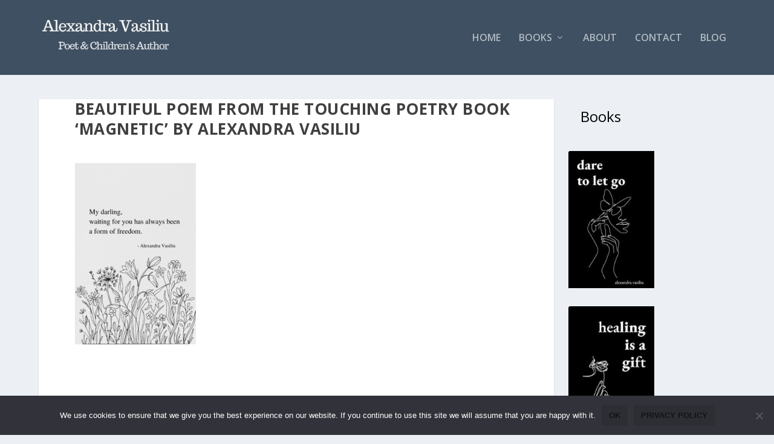

--- FILE ---
content_type: text/html; charset=UTF-8
request_url: https://www.alexandravasiliu.net/beautiful-poem-from-the-touching-poetry-book-magnetic-by-alexandra-vasiliu/
body_size: 13367
content:
<!DOCTYPE html>
<!--[if IE 6]>
<html id="ie6" dir="ltr" lang="en-US" prefix="og: https://ogp.me/ns#">
<![endif]-->
<!--[if IE 7]>
<html id="ie7" dir="ltr" lang="en-US" prefix="og: https://ogp.me/ns#">
<![endif]-->
<!--[if IE 8]>
<html id="ie8" dir="ltr" lang="en-US" prefix="og: https://ogp.me/ns#">
<![endif]-->
<!--[if !(IE 6) | !(IE 7) | !(IE 8)  ]><!-->
<html dir="ltr" lang="en-US" prefix="og: https://ogp.me/ns#">
<!--<![endif]-->
<head>
	<meta charset="UTF-8" />
			
	<meta http-equiv="X-UA-Compatible" content="IE=edge">
	<link rel="pingback" href="https://www.alexandravasiliu.net/xmlrpc.php" />

		<!--[if lt IE 9]>
	<script src="https://www.alexandravasiliu.net/wp-content/themes/Extra/scripts/ext/html5.js" type="text/javascript"></script>
	<![endif]-->

	<script type="text/javascript">
		document.documentElement.className = 'js';
	</script>

	<title>Beautiful poem from the touching poetry book ‘Magnetic’ by Alexandra Vasiliu | Alexandra Vasiliu - Bestselling author of Dare to Let Go</title>
<link rel="preconnect" href="https://fonts.gstatic.com" crossorigin />
		<!-- All in One SEO 4.7.9.1 - aioseo.com -->
	<meta name="robots" content="max-snippet:-1, max-image-preview:large, max-video-preview:-1" />
	<meta name="author" content="Alexandra Vasiliu"/>
	<link rel="canonical" href="https://www.alexandravasiliu.net/beautiful-poem-from-the-touching-poetry-book-magnetic-by-alexandra-vasiliu/" />
	<meta name="generator" content="All in One SEO (AIOSEO) 4.7.9.1" />
		<meta property="og:locale" content="en_US" />
		<meta property="og:site_name" content="Alexandra Vasiliu" />
		<meta property="og:type" content="article" />
		<meta property="og:title" content="Beautiful poem from the touching poetry book ‘Magnetic’ by Alexandra Vasiliu | Alexandra Vasiliu - Bestselling author of Dare to Let Go" />
		<meta property="og:url" content="https://www.alexandravasiliu.net/beautiful-poem-from-the-touching-poetry-book-magnetic-by-alexandra-vasiliu/" />
		<meta property="article:published_time" content="2023-04-06T04:09:53+00:00" />
		<meta property="article:modified_time" content="2023-04-06T04:10:25+00:00" />
		<meta name="twitter:card" content="summary" />
		<meta name="twitter:title" content="Beautiful poem from the touching poetry book ‘Magnetic’ by Alexandra Vasiliu | Alexandra Vasiliu - Bestselling author of Dare to Let Go" />
		<meta name="google" content="nositelinkssearchbox" />
		<script type="application/ld+json" class="aioseo-schema">
			{"@context":"https:\/\/schema.org","@graph":[{"@type":"BreadcrumbList","@id":"https:\/\/www.alexandravasiliu.net\/beautiful-poem-from-the-touching-poetry-book-magnetic-by-alexandra-vasiliu\/#breadcrumblist","itemListElement":[{"@type":"ListItem","@id":"https:\/\/www.alexandravasiliu.net\/#listItem","position":1,"name":"Home","item":"https:\/\/www.alexandravasiliu.net\/","nextItem":{"@type":"ListItem","@id":"https:\/\/www.alexandravasiliu.net\/beautiful-poem-from-the-touching-poetry-book-magnetic-by-alexandra-vasiliu\/#listItem","name":"Beautiful poem from the touching poetry book 'Magnetic' by Alexandra Vasiliu"}},{"@type":"ListItem","@id":"https:\/\/www.alexandravasiliu.net\/beautiful-poem-from-the-touching-poetry-book-magnetic-by-alexandra-vasiliu\/#listItem","position":2,"name":"Beautiful poem from the touching poetry book 'Magnetic' by Alexandra Vasiliu","previousItem":{"@type":"ListItem","@id":"https:\/\/www.alexandravasiliu.net\/#listItem","name":"Home"}}]},{"@type":"ItemPage","@id":"https:\/\/www.alexandravasiliu.net\/beautiful-poem-from-the-touching-poetry-book-magnetic-by-alexandra-vasiliu\/#itempage","url":"https:\/\/www.alexandravasiliu.net\/beautiful-poem-from-the-touching-poetry-book-magnetic-by-alexandra-vasiliu\/","name":"Beautiful poem from the touching poetry book \u2018Magnetic\u2019 by Alexandra Vasiliu | Alexandra Vasiliu - Bestselling author of Dare to Let Go","inLanguage":"en-US","isPartOf":{"@id":"https:\/\/www.alexandravasiliu.net\/#website"},"breadcrumb":{"@id":"https:\/\/www.alexandravasiliu.net\/beautiful-poem-from-the-touching-poetry-book-magnetic-by-alexandra-vasiliu\/#breadcrumblist"},"author":{"@id":"https:\/\/www.alexandravasiliu.net\/author\/writer\/#author"},"creator":{"@id":"https:\/\/www.alexandravasiliu.net\/author\/writer\/#author"},"datePublished":"2023-04-06T00:09:53-04:00","dateModified":"2023-04-06T00:10:25-04:00"},{"@type":"Organization","@id":"https:\/\/www.alexandravasiliu.net\/#organization","name":"Alexandra Vasiliu - Bestselling author of Dare to Let Go","description":"Poetry that heals","url":"https:\/\/www.alexandravasiliu.net\/"},{"@type":"Person","@id":"https:\/\/www.alexandravasiliu.net\/author\/writer\/#author","url":"https:\/\/www.alexandravasiliu.net\/author\/writer\/","name":"Alexandra Vasiliu","image":{"@type":"ImageObject","@id":"https:\/\/www.alexandravasiliu.net\/beautiful-poem-from-the-touching-poetry-book-magnetic-by-alexandra-vasiliu\/#authorImage","url":"https:\/\/secure.gravatar.com\/avatar\/a806aa71cd88405295c23fd23229f548?s=96&d=mm&r=g","width":96,"height":96,"caption":"Alexandra Vasiliu"}},{"@type":"WebSite","@id":"https:\/\/www.alexandravasiliu.net\/#website","url":"https:\/\/www.alexandravasiliu.net\/","name":"Alexandra Vasiliu - Bestselling author of Healing Words","description":"Poetry that heals","inLanguage":"en-US","publisher":{"@id":"https:\/\/www.alexandravasiliu.net\/#organization"}}]}
		</script>
		<!-- All in One SEO -->

<script type="text/javascript">
			let jqueryParams=[],jQuery=function(r){return jqueryParams=[...jqueryParams,r],jQuery},$=function(r){return jqueryParams=[...jqueryParams,r],$};window.jQuery=jQuery,window.$=jQuery;let customHeadScripts=!1;jQuery.fn=jQuery.prototype={},$.fn=jQuery.prototype={},jQuery.noConflict=function(r){if(window.jQuery)return jQuery=window.jQuery,$=window.jQuery,customHeadScripts=!0,jQuery.noConflict},jQuery.ready=function(r){jqueryParams=[...jqueryParams,r]},$.ready=function(r){jqueryParams=[...jqueryParams,r]},jQuery.load=function(r){jqueryParams=[...jqueryParams,r]},$.load=function(r){jqueryParams=[...jqueryParams,r]},jQuery.fn.ready=function(r){jqueryParams=[...jqueryParams,r]},$.fn.ready=function(r){jqueryParams=[...jqueryParams,r]};</script><link rel='dns-prefetch' href='//fonts.googleapis.com' />
<link rel="alternate" type="application/rss+xml" title="Alexandra Vasiliu - Bestselling author of Dare to Let Go &raquo; Feed" href="https://www.alexandravasiliu.net/feed/" />
<link rel="alternate" type="application/rss+xml" title="Alexandra Vasiliu - Bestselling author of Dare to Let Go &raquo; Comments Feed" href="https://www.alexandravasiliu.net/comments/feed/" />
<script type='text/javascript' id='pinterest-version-script'>console.log('PixelYourSite Pinterest version 5.3.5');</script>
<link rel="alternate" type="application/rss+xml" title="Alexandra Vasiliu - Bestselling author of Dare to Let Go &raquo; Beautiful poem from the touching poetry book &#8216;Magnetic&#8217; by Alexandra Vasiliu Comments Feed" href="https://www.alexandravasiliu.net/feed/?attachment_id=39721" />
<meta content="Extra Child Theme v.0.0.1" name="generator"/><link rel='stylesheet' id='wp-block-library-css' href='https://www.alexandravasiliu.net/wp-includes/css/dist/block-library/style.min.css?ver=6.7.4' type='text/css' media='all' />
<style id='wp-block-library-theme-inline-css' type='text/css'>
.wp-block-audio :where(figcaption){color:#555;font-size:13px;text-align:center}.is-dark-theme .wp-block-audio :where(figcaption){color:#ffffffa6}.wp-block-audio{margin:0 0 1em}.wp-block-code{border:1px solid #ccc;border-radius:4px;font-family:Menlo,Consolas,monaco,monospace;padding:.8em 1em}.wp-block-embed :where(figcaption){color:#555;font-size:13px;text-align:center}.is-dark-theme .wp-block-embed :where(figcaption){color:#ffffffa6}.wp-block-embed{margin:0 0 1em}.blocks-gallery-caption{color:#555;font-size:13px;text-align:center}.is-dark-theme .blocks-gallery-caption{color:#ffffffa6}:root :where(.wp-block-image figcaption){color:#555;font-size:13px;text-align:center}.is-dark-theme :root :where(.wp-block-image figcaption){color:#ffffffa6}.wp-block-image{margin:0 0 1em}.wp-block-pullquote{border-bottom:4px solid;border-top:4px solid;color:currentColor;margin-bottom:1.75em}.wp-block-pullquote cite,.wp-block-pullquote footer,.wp-block-pullquote__citation{color:currentColor;font-size:.8125em;font-style:normal;text-transform:uppercase}.wp-block-quote{border-left:.25em solid;margin:0 0 1.75em;padding-left:1em}.wp-block-quote cite,.wp-block-quote footer{color:currentColor;font-size:.8125em;font-style:normal;position:relative}.wp-block-quote:where(.has-text-align-right){border-left:none;border-right:.25em solid;padding-left:0;padding-right:1em}.wp-block-quote:where(.has-text-align-center){border:none;padding-left:0}.wp-block-quote.is-large,.wp-block-quote.is-style-large,.wp-block-quote:where(.is-style-plain){border:none}.wp-block-search .wp-block-search__label{font-weight:700}.wp-block-search__button{border:1px solid #ccc;padding:.375em .625em}:where(.wp-block-group.has-background){padding:1.25em 2.375em}.wp-block-separator.has-css-opacity{opacity:.4}.wp-block-separator{border:none;border-bottom:2px solid;margin-left:auto;margin-right:auto}.wp-block-separator.has-alpha-channel-opacity{opacity:1}.wp-block-separator:not(.is-style-wide):not(.is-style-dots){width:100px}.wp-block-separator.has-background:not(.is-style-dots){border-bottom:none;height:1px}.wp-block-separator.has-background:not(.is-style-wide):not(.is-style-dots){height:2px}.wp-block-table{margin:0 0 1em}.wp-block-table td,.wp-block-table th{word-break:normal}.wp-block-table :where(figcaption){color:#555;font-size:13px;text-align:center}.is-dark-theme .wp-block-table :where(figcaption){color:#ffffffa6}.wp-block-video :where(figcaption){color:#555;font-size:13px;text-align:center}.is-dark-theme .wp-block-video :where(figcaption){color:#ffffffa6}.wp-block-video{margin:0 0 1em}:root :where(.wp-block-template-part.has-background){margin-bottom:0;margin-top:0;padding:1.25em 2.375em}
</style>
<style id='global-styles-inline-css' type='text/css'>
:root{--wp--preset--aspect-ratio--square: 1;--wp--preset--aspect-ratio--4-3: 4/3;--wp--preset--aspect-ratio--3-4: 3/4;--wp--preset--aspect-ratio--3-2: 3/2;--wp--preset--aspect-ratio--2-3: 2/3;--wp--preset--aspect-ratio--16-9: 16/9;--wp--preset--aspect-ratio--9-16: 9/16;--wp--preset--color--black: #000000;--wp--preset--color--cyan-bluish-gray: #abb8c3;--wp--preset--color--white: #ffffff;--wp--preset--color--pale-pink: #f78da7;--wp--preset--color--vivid-red: #cf2e2e;--wp--preset--color--luminous-vivid-orange: #ff6900;--wp--preset--color--luminous-vivid-amber: #fcb900;--wp--preset--color--light-green-cyan: #7bdcb5;--wp--preset--color--vivid-green-cyan: #00d084;--wp--preset--color--pale-cyan-blue: #8ed1fc;--wp--preset--color--vivid-cyan-blue: #0693e3;--wp--preset--color--vivid-purple: #9b51e0;--wp--preset--gradient--vivid-cyan-blue-to-vivid-purple: linear-gradient(135deg,rgba(6,147,227,1) 0%,rgb(155,81,224) 100%);--wp--preset--gradient--light-green-cyan-to-vivid-green-cyan: linear-gradient(135deg,rgb(122,220,180) 0%,rgb(0,208,130) 100%);--wp--preset--gradient--luminous-vivid-amber-to-luminous-vivid-orange: linear-gradient(135deg,rgba(252,185,0,1) 0%,rgba(255,105,0,1) 100%);--wp--preset--gradient--luminous-vivid-orange-to-vivid-red: linear-gradient(135deg,rgba(255,105,0,1) 0%,rgb(207,46,46) 100%);--wp--preset--gradient--very-light-gray-to-cyan-bluish-gray: linear-gradient(135deg,rgb(238,238,238) 0%,rgb(169,184,195) 100%);--wp--preset--gradient--cool-to-warm-spectrum: linear-gradient(135deg,rgb(74,234,220) 0%,rgb(151,120,209) 20%,rgb(207,42,186) 40%,rgb(238,44,130) 60%,rgb(251,105,98) 80%,rgb(254,248,76) 100%);--wp--preset--gradient--blush-light-purple: linear-gradient(135deg,rgb(255,206,236) 0%,rgb(152,150,240) 100%);--wp--preset--gradient--blush-bordeaux: linear-gradient(135deg,rgb(254,205,165) 0%,rgb(254,45,45) 50%,rgb(107,0,62) 100%);--wp--preset--gradient--luminous-dusk: linear-gradient(135deg,rgb(255,203,112) 0%,rgb(199,81,192) 50%,rgb(65,88,208) 100%);--wp--preset--gradient--pale-ocean: linear-gradient(135deg,rgb(255,245,203) 0%,rgb(182,227,212) 50%,rgb(51,167,181) 100%);--wp--preset--gradient--electric-grass: linear-gradient(135deg,rgb(202,248,128) 0%,rgb(113,206,126) 100%);--wp--preset--gradient--midnight: linear-gradient(135deg,rgb(2,3,129) 0%,rgb(40,116,252) 100%);--wp--preset--font-size--small: 13px;--wp--preset--font-size--medium: 20px;--wp--preset--font-size--large: 36px;--wp--preset--font-size--x-large: 42px;--wp--preset--spacing--20: 0.44rem;--wp--preset--spacing--30: 0.67rem;--wp--preset--spacing--40: 1rem;--wp--preset--spacing--50: 1.5rem;--wp--preset--spacing--60: 2.25rem;--wp--preset--spacing--70: 3.38rem;--wp--preset--spacing--80: 5.06rem;--wp--preset--shadow--natural: 6px 6px 9px rgba(0, 0, 0, 0.2);--wp--preset--shadow--deep: 12px 12px 50px rgba(0, 0, 0, 0.4);--wp--preset--shadow--sharp: 6px 6px 0px rgba(0, 0, 0, 0.2);--wp--preset--shadow--outlined: 6px 6px 0px -3px rgba(255, 255, 255, 1), 6px 6px rgba(0, 0, 0, 1);--wp--preset--shadow--crisp: 6px 6px 0px rgba(0, 0, 0, 1);}:root { --wp--style--global--content-size: 856px;--wp--style--global--wide-size: 1280px; }:where(body) { margin: 0; }.wp-site-blocks > .alignleft { float: left; margin-right: 2em; }.wp-site-blocks > .alignright { float: right; margin-left: 2em; }.wp-site-blocks > .aligncenter { justify-content: center; margin-left: auto; margin-right: auto; }:where(.is-layout-flex){gap: 0.5em;}:where(.is-layout-grid){gap: 0.5em;}.is-layout-flow > .alignleft{float: left;margin-inline-start: 0;margin-inline-end: 2em;}.is-layout-flow > .alignright{float: right;margin-inline-start: 2em;margin-inline-end: 0;}.is-layout-flow > .aligncenter{margin-left: auto !important;margin-right: auto !important;}.is-layout-constrained > .alignleft{float: left;margin-inline-start: 0;margin-inline-end: 2em;}.is-layout-constrained > .alignright{float: right;margin-inline-start: 2em;margin-inline-end: 0;}.is-layout-constrained > .aligncenter{margin-left: auto !important;margin-right: auto !important;}.is-layout-constrained > :where(:not(.alignleft):not(.alignright):not(.alignfull)){max-width: var(--wp--style--global--content-size);margin-left: auto !important;margin-right: auto !important;}.is-layout-constrained > .alignwide{max-width: var(--wp--style--global--wide-size);}body .is-layout-flex{display: flex;}.is-layout-flex{flex-wrap: wrap;align-items: center;}.is-layout-flex > :is(*, div){margin: 0;}body .is-layout-grid{display: grid;}.is-layout-grid > :is(*, div){margin: 0;}body{padding-top: 0px;padding-right: 0px;padding-bottom: 0px;padding-left: 0px;}:root :where(.wp-element-button, .wp-block-button__link){background-color: #32373c;border-width: 0;color: #fff;font-family: inherit;font-size: inherit;line-height: inherit;padding: calc(0.667em + 2px) calc(1.333em + 2px);text-decoration: none;}.has-black-color{color: var(--wp--preset--color--black) !important;}.has-cyan-bluish-gray-color{color: var(--wp--preset--color--cyan-bluish-gray) !important;}.has-white-color{color: var(--wp--preset--color--white) !important;}.has-pale-pink-color{color: var(--wp--preset--color--pale-pink) !important;}.has-vivid-red-color{color: var(--wp--preset--color--vivid-red) !important;}.has-luminous-vivid-orange-color{color: var(--wp--preset--color--luminous-vivid-orange) !important;}.has-luminous-vivid-amber-color{color: var(--wp--preset--color--luminous-vivid-amber) !important;}.has-light-green-cyan-color{color: var(--wp--preset--color--light-green-cyan) !important;}.has-vivid-green-cyan-color{color: var(--wp--preset--color--vivid-green-cyan) !important;}.has-pale-cyan-blue-color{color: var(--wp--preset--color--pale-cyan-blue) !important;}.has-vivid-cyan-blue-color{color: var(--wp--preset--color--vivid-cyan-blue) !important;}.has-vivid-purple-color{color: var(--wp--preset--color--vivid-purple) !important;}.has-black-background-color{background-color: var(--wp--preset--color--black) !important;}.has-cyan-bluish-gray-background-color{background-color: var(--wp--preset--color--cyan-bluish-gray) !important;}.has-white-background-color{background-color: var(--wp--preset--color--white) !important;}.has-pale-pink-background-color{background-color: var(--wp--preset--color--pale-pink) !important;}.has-vivid-red-background-color{background-color: var(--wp--preset--color--vivid-red) !important;}.has-luminous-vivid-orange-background-color{background-color: var(--wp--preset--color--luminous-vivid-orange) !important;}.has-luminous-vivid-amber-background-color{background-color: var(--wp--preset--color--luminous-vivid-amber) !important;}.has-light-green-cyan-background-color{background-color: var(--wp--preset--color--light-green-cyan) !important;}.has-vivid-green-cyan-background-color{background-color: var(--wp--preset--color--vivid-green-cyan) !important;}.has-pale-cyan-blue-background-color{background-color: var(--wp--preset--color--pale-cyan-blue) !important;}.has-vivid-cyan-blue-background-color{background-color: var(--wp--preset--color--vivid-cyan-blue) !important;}.has-vivid-purple-background-color{background-color: var(--wp--preset--color--vivid-purple) !important;}.has-black-border-color{border-color: var(--wp--preset--color--black) !important;}.has-cyan-bluish-gray-border-color{border-color: var(--wp--preset--color--cyan-bluish-gray) !important;}.has-white-border-color{border-color: var(--wp--preset--color--white) !important;}.has-pale-pink-border-color{border-color: var(--wp--preset--color--pale-pink) !important;}.has-vivid-red-border-color{border-color: var(--wp--preset--color--vivid-red) !important;}.has-luminous-vivid-orange-border-color{border-color: var(--wp--preset--color--luminous-vivid-orange) !important;}.has-luminous-vivid-amber-border-color{border-color: var(--wp--preset--color--luminous-vivid-amber) !important;}.has-light-green-cyan-border-color{border-color: var(--wp--preset--color--light-green-cyan) !important;}.has-vivid-green-cyan-border-color{border-color: var(--wp--preset--color--vivid-green-cyan) !important;}.has-pale-cyan-blue-border-color{border-color: var(--wp--preset--color--pale-cyan-blue) !important;}.has-vivid-cyan-blue-border-color{border-color: var(--wp--preset--color--vivid-cyan-blue) !important;}.has-vivid-purple-border-color{border-color: var(--wp--preset--color--vivid-purple) !important;}.has-vivid-cyan-blue-to-vivid-purple-gradient-background{background: var(--wp--preset--gradient--vivid-cyan-blue-to-vivid-purple) !important;}.has-light-green-cyan-to-vivid-green-cyan-gradient-background{background: var(--wp--preset--gradient--light-green-cyan-to-vivid-green-cyan) !important;}.has-luminous-vivid-amber-to-luminous-vivid-orange-gradient-background{background: var(--wp--preset--gradient--luminous-vivid-amber-to-luminous-vivid-orange) !important;}.has-luminous-vivid-orange-to-vivid-red-gradient-background{background: var(--wp--preset--gradient--luminous-vivid-orange-to-vivid-red) !important;}.has-very-light-gray-to-cyan-bluish-gray-gradient-background{background: var(--wp--preset--gradient--very-light-gray-to-cyan-bluish-gray) !important;}.has-cool-to-warm-spectrum-gradient-background{background: var(--wp--preset--gradient--cool-to-warm-spectrum) !important;}.has-blush-light-purple-gradient-background{background: var(--wp--preset--gradient--blush-light-purple) !important;}.has-blush-bordeaux-gradient-background{background: var(--wp--preset--gradient--blush-bordeaux) !important;}.has-luminous-dusk-gradient-background{background: var(--wp--preset--gradient--luminous-dusk) !important;}.has-pale-ocean-gradient-background{background: var(--wp--preset--gradient--pale-ocean) !important;}.has-electric-grass-gradient-background{background: var(--wp--preset--gradient--electric-grass) !important;}.has-midnight-gradient-background{background: var(--wp--preset--gradient--midnight) !important;}.has-small-font-size{font-size: var(--wp--preset--font-size--small) !important;}.has-medium-font-size{font-size: var(--wp--preset--font-size--medium) !important;}.has-large-font-size{font-size: var(--wp--preset--font-size--large) !important;}.has-x-large-font-size{font-size: var(--wp--preset--font-size--x-large) !important;}
:where(.wp-block-post-template.is-layout-flex){gap: 1.25em;}:where(.wp-block-post-template.is-layout-grid){gap: 1.25em;}
:where(.wp-block-columns.is-layout-flex){gap: 2em;}:where(.wp-block-columns.is-layout-grid){gap: 2em;}
:root :where(.wp-block-pullquote){font-size: 1.5em;line-height: 1.6;}
</style>
<link rel='stylesheet' id='cookie-notice-front-css' href='https://www.alexandravasiliu.net/wp-content/plugins/cookie-notice/css/front.min.css?ver=2.5.5' type='text/css' media='all' />
<link rel='stylesheet' id='mailerlite_forms.css-css' href='https://www.alexandravasiliu.net/wp-content/plugins/official-mailerlite-sign-up-forms/assets/css/mailerlite_forms.css?ver=1.7.13' type='text/css' media='all' />
<link rel='stylesheet' id='et_monarch-css-css' href='https://www.alexandravasiliu.net/wp-content/plugins/monarch/css/style.css?ver=1.4.14' type='text/css' media='all' />
<link rel='stylesheet' id='et-gf-open-sans-css' href='https://fonts.googleapis.com/css?family=Open+Sans%3A400%2C700&#038;ver=1.3.12' type='text/css' media='all' />
<link rel='stylesheet' id='extra-fonts-css' href='https://fonts.googleapis.com/css?family=Open+Sans:300italic,400italic,600italic,700italic,800italic,400,300,600,700,800&#038;subset=latin,latin-ext' type='text/css' media='all' />
<link rel='stylesheet' id='extra-style-parent-css' href='https://www.alexandravasiliu.net/wp-content/themes/Extra/style.min.css?ver=4.27.4' type='text/css' media='all' />
<link rel='stylesheet' id='extra-dynamic-css' href='https://www.alexandravasiliu.net/wp-content/et-cache/39721/et-extra-dynamic-39721.css?ver=1741479838' type='text/css' media='all' />
<style id='akismet-widget-style-inline-css' type='text/css'>

			.a-stats {
				--akismet-color-mid-green: #357b49;
				--akismet-color-white: #fff;
				--akismet-color-light-grey: #f6f7f7;

				max-width: 350px;
				width: auto;
			}

			.a-stats * {
				all: unset;
				box-sizing: border-box;
			}

			.a-stats strong {
				font-weight: 600;
			}

			.a-stats a.a-stats__link,
			.a-stats a.a-stats__link:visited,
			.a-stats a.a-stats__link:active {
				background: var(--akismet-color-mid-green);
				border: none;
				box-shadow: none;
				border-radius: 8px;
				color: var(--akismet-color-white);
				cursor: pointer;
				display: block;
				font-family: -apple-system, BlinkMacSystemFont, 'Segoe UI', 'Roboto', 'Oxygen-Sans', 'Ubuntu', 'Cantarell', 'Helvetica Neue', sans-serif;
				font-weight: 500;
				padding: 12px;
				text-align: center;
				text-decoration: none;
				transition: all 0.2s ease;
			}

			/* Extra specificity to deal with TwentyTwentyOne focus style */
			.widget .a-stats a.a-stats__link:focus {
				background: var(--akismet-color-mid-green);
				color: var(--akismet-color-white);
				text-decoration: none;
			}

			.a-stats a.a-stats__link:hover {
				filter: brightness(110%);
				box-shadow: 0 4px 12px rgba(0, 0, 0, 0.06), 0 0 2px rgba(0, 0, 0, 0.16);
			}

			.a-stats .count {
				color: var(--akismet-color-white);
				display: block;
				font-size: 1.5em;
				line-height: 1.4;
				padding: 0 13px;
				white-space: nowrap;
			}
		
</style>
<link rel='stylesheet' id='extra-style-css' href='https://www.alexandravasiliu.net/wp-content/themes/ChildThemeExtra/style.css?ver=4.27.4' type='text/css' media='all' />
<script type="text/javascript" id="cookie-notice-front-js-before">
/* <![CDATA[ */
var cnArgs = {"ajaxUrl":"https:\/\/www.alexandravasiliu.net\/wp-admin\/admin-ajax.php","nonce":"e3664c2788","hideEffect":"fade","position":"bottom","onScroll":false,"onScrollOffset":100,"onClick":false,"cookieName":"cookie_notice_accepted","cookieTime":2592000,"cookieTimeRejected":2592000,"globalCookie":false,"redirection":false,"cache":false,"revokeCookies":false,"revokeCookiesOpt":"automatic"};
/* ]]> */
</script>
<script type="text/javascript" src="https://www.alexandravasiliu.net/wp-content/plugins/cookie-notice/js/front.min.js?ver=2.5.5" id="cookie-notice-front-js"></script>
<link rel="https://api.w.org/" href="https://www.alexandravasiliu.net/wp-json/" /><link rel="alternate" title="JSON" type="application/json" href="https://www.alexandravasiliu.net/wp-json/wp/v2/media/39721" /><link rel="EditURI" type="application/rsd+xml" title="RSD" href="https://www.alexandravasiliu.net/xmlrpc.php?rsd" />
<meta name="generator" content="WordPress 6.7.4" />
<link rel='shortlink' href='https://www.alexandravasiliu.net/?p=39721' />
<link rel="alternate" title="oEmbed (JSON)" type="application/json+oembed" href="https://www.alexandravasiliu.net/wp-json/oembed/1.0/embed?url=https%3A%2F%2Fwww.alexandravasiliu.net%2Fbeautiful-poem-from-the-touching-poetry-book-magnetic-by-alexandra-vasiliu%2F" />
<link rel="alternate" title="oEmbed (XML)" type="text/xml+oembed" href="https://www.alexandravasiliu.net/wp-json/oembed/1.0/embed?url=https%3A%2F%2Fwww.alexandravasiliu.net%2Fbeautiful-poem-from-the-touching-poetry-book-magnetic-by-alexandra-vasiliu%2F&#038;format=xml" />
        <!-- MailerLite Universal -->
        <script>
            (function(w,d,e,u,f,l,n){w[f]=w[f]||function(){(w[f].q=w[f].q||[])
                .push(arguments);},l=d.createElement(e),l.async=1,l.src=u,
                n=d.getElementsByTagName(e)[0],n.parentNode.insertBefore(l,n);})
            (window,document,'script','https://assets.mailerlite.com/js/universal.js','ml');
            ml('account', '764937');
            ml('enablePopups', true);
        </script>
        <!-- End MailerLite Universal -->
        <style type="text/css" id="et-social-custom-css">
				 
			</style><meta name="viewport" content="width=device-width, initial-scale=1.0, maximum-scale=1.0, user-scalable=1" /><link rel="shortcut icon" href="https://www.alexandravasiliu.net/wp-content/uploads/2016/08/Favicon-1-32x32.png" /><meta name="google-site-verification" content="QUVbFSlljx-dKMxTCxImx0tulrvfizAdbdXHW5Fq3vo">
<script>
!function (w, d, t) {
  w.TiktokAnalyticsObject=t;var ttq=w[t]=w[t]||[];ttq.methods=["page","track","identify","instances","debug","on","off","once","ready","alias","group","enableCookie","disableCookie"],ttq.setAndDefer=function(t,e){t[e]=function(){t.push([e].concat(Array.prototype.slice.call(arguments,0)))}};for(var i=0;i<ttq.methods.length;i++)ttq.setAndDefer(ttq,ttq.methods[i]);ttq.instance=function(t){for(var e=ttq._i[t]||[],n=0;n<ttq.methods.length;n++)ttq.setAndDefer(e,ttq.methods[n]);return e},ttq.load=function(e,n){var i="https://analytics.tiktok.com/i18n/pixel/events.js";ttq._i=ttq._i||{},ttq._i[e]=[],ttq._i[e]._u=i,ttq._t=ttq._t||{},ttq._t[e]=+new Date,ttq._o=ttq._o||{},ttq._o[e]=n||{};var o=document.createElement("script");o.type="text/javascript",o.async=!0,o.src=i+"?sdkid="+e+"&lib="+t;var a=document.getElementsByTagName("script")[0];a.parentNode.insertBefore(o,a)};

  ttq.load('C67SRF59481HR9412LLG');
  ttq.page();
}(window, document, 'ttq');
</script>
<meta name="p:domain_verify" content="ddf5629b0ef8f23512e17bf71860eb02"><link rel="stylesheet" id="et-extra-customizer-global-cached-inline-styles" href="https://www.alexandravasiliu.net/wp-content/et-cache/global/et-extra-customizer-global.min.css?ver=1741108071" /><style id="et-critical-inline-css"></style>
</head>
<body class="attachment attachment-template-default single single-attachment postid-39721 attachmentid-39721 attachment-png cookies-not-set et_bloom et_monarch et_extra et_fixed_nav et_fixed_nav_hide_logo_image et_pb_gutters3 et_primary_nav_dropdown_animation_flipInX et_secondary_nav_dropdown_animation_Default with_sidebar with_sidebar_right et_includes_sidebar et-db">
	<div id="page-container" class="page-container">
				<!-- Header -->
		<header class="header left-right">
						<!-- #top-header -->
			<div id="top-header" style="">
				<div class="container">

					<!-- Secondary Nav -->
											<div id="et-secondary-nav" class="et-trending">
						
							<!-- ET Trending -->
							<div id="et-trending">

								<!-- ET Trending Button -->
								<a id="et-trending-button" href="#" title="">
									<span></span>
									<span></span>
									<span></span>
								</a>

								<!-- ET Trending Label -->
								<h4 id="et-trending-label">
									TRENDING:								</h4>

								<!-- ET Trending Post Loop -->
								<div id='et-trending-container'>
																											<div id="et-trending-post-40379" class="et-trending-post et-trending-latest">
											<a href="https://www.alexandravasiliu.net/stronger-than-anxiety/" data-wpel-link="internal">Stronger than Anxiety</a>
										</div>
																			<div id="et-trending-post-28386" class="et-trending-post">
											<a href="https://www.alexandravasiliu.net/dont-want-to-fall/" data-wpel-link="internal">Don&#8217;t Want To Fall</a>
										</div>
																			<div id="et-trending-post-28560" class="et-trending-post">
											<a href="https://www.alexandravasiliu.net/love-letters-to-your-heart/" data-wpel-link="internal">Love Letters To Your Heart</a>
										</div>
																									</div>
							</div>
							
												</div>
					
					<!-- #et-info -->
					<div id="et-info">

						
						<!-- .et-extra-social-icons -->
						<ul class="et-extra-social-icons" style="">
																																														<li class="et-extra-social-icon facebook">
									<a href="https://www.facebook.com/AlexandraVasiliuWriter" class="et-extra-icon et-extra-icon-background-hover et-extra-icon-facebook" data-wpel-link="external" rel="external noopener noreferrer"></a>
								</li>
																																																																																																													<li class="et-extra-social-icon pinterest">
									<a href="https://www.pinterest.com/AlVasiliuWriter/" class="et-extra-icon et-extra-icon-background-hover et-extra-icon-pinterest" data-wpel-link="exclude"></a>
								</li>
																																																																																																																																												<li class="et-extra-social-icon instagram">
									<a href="https://www.instagram.com/alexandravasiliuwriter" class="et-extra-icon et-extra-icon-background-hover et-extra-icon-instagram" data-wpel-link="exclude"></a>
								</li>
																																																																																																																																																																																																																																																																																																																																																																																																																																								</ul>
						
						<!-- .et-top-search -->
												<div class="et-top-search" style="">
							<form role="search" class="et-search-form" method="get" action="https://www.alexandravasiliu.net/">
			<input type="search" class="et-search-field" placeholder="Search" value="" name="s" title="Search for:" />
			<button class="et-search-submit"></button>
		</form>						</div>
						
						<!-- cart -->
											</div>
				</div><!-- /.container -->
			</div><!-- /#top-header -->

			
			<!-- Main Header -->
			<div id="main-header-wrapper">
				<div id="main-header" data-fixed-height="80">
					<div class="container">
					<!-- ET Ad -->
						
						
						<!-- Logo -->
						<a class="logo" href="https://www.alexandravasiliu.net/" data-fixed-height="51" data-wpel-link="internal">
							<img src="https://www.alexandravasiliu.net/wp-content/uploads/2018/10/my-newest-logo.jpg" width="560" height="315" alt="Alexandra Vasiliu - Bestselling author of Dare to Let Go" id="logo" />
						</a>

						
						<!-- ET Navigation -->
						<div id="et-navigation">
							<ul id="et-menu" class="nav"><li id="menu-item-27730" class="menu-item menu-item-type-custom menu-item-object-custom menu-item-home menu-item-27730"><a href="https://www.alexandravasiliu.net" data-wpel-link="internal">Home</a></li>
<li id="menu-item-40145" class="menu-item menu-item-type-custom menu-item-object-custom menu-item-has-children menu-item-40145"><a href="#">Books</a>
<ul class="sub-menu">
	<li id="menu-item-40146" class="menu-item menu-item-type-post_type menu-item-object-page menu-item-40146"><a href="https://www.alexandravasiliu.net/my-poetry-books/" data-wpel-link="internal">Poetry Books</a></li>
	<li id="menu-item-40207" class="menu-item menu-item-type-post_type menu-item-object-page menu-item-40207"><a href="https://www.alexandravasiliu.net/my-inspirational-childrens-books/" data-wpel-link="internal">Children’s Books</a></li>
	<li id="menu-item-40208" class="menu-item menu-item-type-post_type menu-item-object-page menu-item-40208"><a href="https://www.alexandravasiliu.net/plant-hope-a-journal-for-healing/" data-wpel-link="internal">Journals</a></li>
</ul>
</li>
<li id="menu-item-37154" class="menu-item menu-item-type-post_type menu-item-object-page menu-item-37154"><a href="https://www.alexandravasiliu.net/about/" data-wpel-link="internal">About</a></li>
<li id="menu-item-37153" class="menu-item menu-item-type-post_type menu-item-object-page menu-item-37153"><a href="https://www.alexandravasiliu.net/contact/" data-wpel-link="internal">Contact</a></li>
<li id="menu-item-37161" class="menu-item menu-item-type-post_type menu-item-object-page current_page_parent menu-item-37161"><a href="https://www.alexandravasiliu.net/myblog/" data-wpel-link="internal">Blog</a></li>
</ul>							<div id="et-mobile-navigation">
			<span class="show-menu">
				<div class="show-menu-button">
					<span></span>
					<span></span>
					<span></span>
				</div>
				<p>Select Page</p>
			</span>
			<nav>
			</nav>
		</div> <!-- /#et-mobile-navigation -->						</div><!-- /#et-navigation -->
					</div><!-- /.container -->
				</div><!-- /#main-header -->
			</div><!-- /#main-header-wrapper -->

		</header>

				<div id="main-content">
		<div class="container">
		<div id="content-area" class="with_sidebar with_sidebar_right clearfix">
			<div class="et_pb_extra_column_main">
								<article id="post-39721" class="module single-post-module post-39721 attachment type-attachment status-inherit hentry">
					<div class="post-wrap">
						<h1 class="entry-title">Beautiful poem from the touching poetry book &#8216;Magnetic&#8217; by Alexandra Vasiliu</h1>
						<div class="post-content entry-content">
							<p class="attachment"><a href="https://www.alexandravasiliu.net/wp-content/uploads/2023/04/Beautiful-poem-from-the-touching-poetry-book-Magnetic-by-Alexandra-Vasiliu.png" data-wpel-link="internal"><img fetchpriority="high" decoding="async" width="200" height="300" src="https://www.alexandravasiliu.net/wp-content/uploads/2023/04/Beautiful-poem-from-the-touching-poetry-book-Magnetic-by-Alexandra-Vasiliu-200x300.png" class="attachment-medium size-medium" alt="Beautiful poem from the touching poetry book &#039;Magnetic&#039; by Alexandra Vasiliu" srcset="https://www.alexandravasiliu.net/wp-content/uploads/2023/04/Beautiful-poem-from-the-touching-poetry-book-Magnetic-by-Alexandra-Vasiliu-200x300.png 200w, https://www.alexandravasiliu.net/wp-content/uploads/2023/04/Beautiful-poem-from-the-touching-poetry-book-Magnetic-by-Alexandra-Vasiliu-683x1024.png 683w, https://www.alexandravasiliu.net/wp-content/uploads/2023/04/Beautiful-poem-from-the-touching-poetry-book-Magnetic-by-Alexandra-Vasiliu-610x915.png 610w, https://www.alexandravasiliu.net/wp-content/uploads/2023/04/Beautiful-poem-from-the-touching-poetry-book-Magnetic-by-Alexandra-Vasiliu.png 735w" sizes="(max-width: 200px) 100vw, 200px" /></a></p>
													</div>
					</div><!-- /.post-wrap -->
				</article>
				
				<!-- You can start editing here. -->

<section id="comment-wrap">
			<div id="comments" class="nocomments">
			 <!-- If comments are open, but there are no comments. -->

					</div>
					<div id="respond" class="comment-respond">
		<h3 id="reply-title" class="comment-reply-title"><span>Leave a reply</span> <small><a rel="nofollow" id="cancel-comment-reply-link" href="/beautiful-poem-from-the-touching-poetry-book-magnetic-by-alexandra-vasiliu/#respond" style="display:none;" data-wpel-link="internal">Cancel reply</a></small></h3><form action="https://www.alexandravasiliu.net/wp-comments-post.php" method="post" id="commentform" class="comment-form"><p class="comment-notes"><span id="email-notes">Your email address will not be published.</span> <span class="required-field-message">Required fields are marked <span class="required">*</span></span></p><p class="comment-form-comment"><label for="comment">COMMENT</label><textarea id="comment" name="comment" cols="45" rows="8" aria-required="true"></textarea></p><p class="comment-form-author"><label for="author">Name <span class="required">*</span></label> <input id="author" name="author" type="text" value="" size="30" maxlength="245" autocomplete="name" required="required" /></p>
<p class="comment-form-email"><label for="email">Email <span class="required">*</span></label> <input id="email" name="email" type="text" value="" size="30" maxlength="100" aria-describedby="email-notes" autocomplete="email" required="required" /></p>
<p class="comment-form-url"><label for="url">Website</label> <input id="url" name="url" type="text" value="" size="30" maxlength="200" autocomplete="url" /></p>
<p class="comment-form-cookies-consent"><input id="wp-comment-cookies-consent" name="wp-comment-cookies-consent" type="checkbox" value="yes" /> <label for="wp-comment-cookies-consent">Save my name, email, and website in this browser for the next time I comment.</label></p>
<p class="form-submit"><input name="submit" type="submit" id="submit" class="submit" value="Post Comment" /> <input type='hidden' name='comment_post_ID' value='39721' id='comment_post_ID' />
<input type='hidden' name='comment_parent' id='comment_parent' value='0' />
</p><p style="display: none !important;" class="akismet-fields-container" data-prefix="ak_"><label>&#916;<textarea name="ak_hp_textarea" cols="45" rows="8" maxlength="100"></textarea></label><input type="hidden" id="ak_js_1" name="ak_js" value="107"/><script>document.getElementById( "ak_js_1" ).setAttribute( "value", ( new Date() ).getTime() );</script></p></form>	</div><!-- #respond -->
		</section>
			</div><!-- /.et_pb_extra_column.et_pb_extra_column_main -->

			<div class="et_pb_extra_column_sidebar">
	<div id="custom_html-2" class="widget_text et_pb_widget widget_custom_html"><h4 class="widgettitle"> </h4><div class="textwidget custom-html-widget"><font size ="5" color="black">Books</font>
</div></div> <!-- end .et_pb_widget --><div id="media_image-11" class="et_pb_widget widget_media_image"><h4 class="widgettitle"> </h4><a href="https://www.alexandravasiliu.net/dare-to-let-go-poems-about-healing-and-finding-yourself/" data-wpel-link="internal"><img width="142" height="227" src="https://www.alexandravasiliu.net/wp-content/uploads/2023/03/dare-to-let-go-by-alexandra-vasiliu-188x300.jpg" class="image wp-image-39019  attachment-142x227 size-142x227" alt="Dare to Let Go by Alexandra Vasiliu" style="max-width: 100%; height: auto;" decoding="async" loading="lazy" srcset="https://www.alexandravasiliu.net/wp-content/uploads/2023/03/dare-to-let-go-by-alexandra-vasiliu-188x300.jpg 188w, https://www.alexandravasiliu.net/wp-content/uploads/2023/03/dare-to-let-go-by-alexandra-vasiliu.jpg 313w" sizes="(max-width: 142px) 100vw, 142px" /></a></div> <!-- end .et_pb_widget --><div id="media_image-9" class="et_pb_widget widget_media_image"><h4 class="widgettitle"> </h4><a href="https://www.alexandravasiliu.net/healing-is-a-gift-poems-for-those-who-need-to-grow/" data-wpel-link="internal"><img width="142" height="226" src="https://www.alexandravasiliu.net/wp-content/uploads/2021/10/Healing-Is-a-Gift_Poetry-Book-by-AlexandraVasiliu-188x300.jpg" class="image wp-image-37841  attachment-142x226 size-142x226" alt="Healing Is a Gift_Poetry Book by AlexandraVasiliu" style="max-width: 100%; height: auto;" decoding="async" loading="lazy" srcset="https://www.alexandravasiliu.net/wp-content/uploads/2021/10/Healing-Is-a-Gift_Poetry-Book-by-AlexandraVasiliu-188x300.jpg 188w, https://www.alexandravasiliu.net/wp-content/uploads/2021/10/Healing-Is-a-Gift_Poetry-Book-by-AlexandraVasiliu.jpg 217w" sizes="(max-width: 142px) 100vw, 142px" /></a></div> <!-- end .et_pb_widget --><div id="media_image-13" class="et_pb_widget widget_media_image"><h4 class="widgettitle"> </h4><a href="https://www.alexandravasiliu.net/time-to-heal-poems-for-those-who-feel-broken-and-lost/" data-wpel-link="internal"><img width="142" height="227" src="https://www.alexandravasiliu.net/wp-content/uploads/2024/01/timetoheal_kindlecover_alexandravasiliu-188x300.jpg" class="image wp-image-40315  attachment-142x227 size-142x227" alt="Time to Heal by Alexandra Vasiliu" style="max-width: 100%; height: auto;" decoding="async" loading="lazy" srcset="https://www.alexandravasiliu.net/wp-content/uploads/2024/01/timetoheal_kindlecover_alexandravasiliu-188x300.jpg 188w, https://www.alexandravasiliu.net/wp-content/uploads/2024/01/timetoheal_kindlecover_alexandravasiliu-642x1024.jpg 642w, https://www.alexandravasiliu.net/wp-content/uploads/2024/01/timetoheal_kindlecover_alexandravasiliu-768x1226.jpg 768w, https://www.alexandravasiliu.net/wp-content/uploads/2024/01/timetoheal_kindlecover_alexandravasiliu-963x1536.jpg 963w, https://www.alexandravasiliu.net/wp-content/uploads/2024/01/timetoheal_kindlecover_alexandravasiliu-1283x2048.jpg 1283w, https://www.alexandravasiliu.net/wp-content/uploads/2024/01/timetoheal_kindlecover_alexandravasiliu-610x973.jpg 610w, https://www.alexandravasiliu.net/wp-content/uploads/2024/01/timetoheal_kindlecover_alexandravasiliu-1080x1723.jpg 1080w, https://www.alexandravasiliu.net/wp-content/uploads/2024/01/timetoheal_kindlecover_alexandravasiliu.jpg 1410w" sizes="(max-width: 142px) 100vw, 142px" /></a></div> <!-- end .et_pb_widget --><div id="media_image-3" class="et_pb_widget widget_media_image"><h4 class="widgettitle"> </h4><a href="https://www.alexandravasiliu.net/healing-words-a-poetry-collection-for-broken-hearts/" data-wpel-link="internal"><img width="142" height="227" src="https://www.alexandravasiliu.net/wp-content/uploads/2020/02/Healing-Words-Amazon-cover-1-188x300.jpg" class="image wp-image-34062  attachment-142x227 size-142x227" alt="Healing Words An Empowering Poetry Collection For Broken Hearts by Alexandra Vasiliu" style="max-width: 100%; height: auto;" decoding="async" loading="lazy" srcset="https://www.alexandravasiliu.net/wp-content/uploads/2020/02/Healing-Words-Amazon-cover-1-188x300.jpg 188w, https://www.alexandravasiliu.net/wp-content/uploads/2020/02/Healing-Words-Amazon-cover-1.jpg 313w" sizes="(max-width: 142px) 100vw, 142px" /></a></div> <!-- end .et_pb_widget --><div id="media_image-4" class="et_pb_widget widget_media_image"><h4 class="widgettitle"> </h4><a href="https://www.alexandravasiliu.net/be-my-moon-a-poetry-collection-for-romantic-souls/" target="_blank" data-wpel-link="internal"><img width="142" height="227" src="https://www.alexandravasiliu.net/wp-content/uploads/2020/11/Be-My-Moon-by-Alexandra-Vasiliu-188x300.jpg" class="image wp-image-36266  attachment-142x227 size-142x227" alt="Be My Moon by Alexandra Vasiliu" style="max-width: 100%; height: auto;" decoding="async" loading="lazy" srcset="https://www.alexandravasiliu.net/wp-content/uploads/2020/11/Be-My-Moon-by-Alexandra-Vasiliu-188x300.jpg 188w, https://www.alexandravasiliu.net/wp-content/uploads/2020/11/Be-My-Moon-by-Alexandra-Vasiliu.jpg 313w" sizes="(max-width: 142px) 100vw, 142px" /></a></div> <!-- end .et_pb_widget --><div id="media_image-8" class="et_pb_widget widget_media_image"><h4 class="widgettitle"> </h4><a href="https://www.alexandravasiliu.net/magnetic-a-poetry-collection-for-lovers/" data-wpel-link="internal"><img width="142" height="227" src="https://www.alexandravasiliu.net/wp-content/uploads/2023/03/Magnetic-by-Alexandra-Vasiliu-188x300.jpg" class="image wp-image-39022  attachment-142x227 size-142x227" alt="Magnetic by Alexandra Vasiliu" style="max-width: 100%; height: auto;" decoding="async" loading="lazy" srcset="https://www.alexandravasiliu.net/wp-content/uploads/2023/03/Magnetic-by-Alexandra-Vasiliu-188x300.jpg 188w, https://www.alexandravasiliu.net/wp-content/uploads/2023/03/Magnetic-by-Alexandra-Vasiliu.jpg 313w" sizes="(max-width: 142px) 100vw, 142px" /></a></div> <!-- end .et_pb_widget --><div id="media_image-2" class="et_pb_widget widget_media_image"><h4 class="widgettitle"> </h4><a href="https://www.alexandravasiliu.net/blooming-poems-on-love-self-discovery-and-femininity/" target="_blank" data-wpel-link="internal"><img width="142" height="226" src="https://www.alexandravasiliu.net/wp-content/uploads/2020/02/Blooming-Amazon-cover-188x300.jpg" class="image wp-image-33583  attachment-142x226 size-142x226" alt="" style="max-width: 100%; height: auto;" decoding="async" loading="lazy" srcset="https://www.alexandravasiliu.net/wp-content/uploads/2020/02/Blooming-Amazon-cover-188x300.jpg 188w, https://www.alexandravasiliu.net/wp-content/uploads/2020/02/Blooming-Amazon-cover.jpg 217w" sizes="(max-width: 142px) 100vw, 142px" /></a></div> <!-- end .et_pb_widget --><div id="media_image-6" class="et_pb_widget widget_media_image"><h4 class="widgettitle"> </h4><a href="https://www.alexandravasiliu.net/through-the-hearts-eyes-illustrated-love-poems/" data-wpel-link="internal"><img width="142" height="213" src="https://www.alexandravasiliu.net/wp-content/uploads/2021/09/Through-the-Hearts-Eyes_Alexandra-Vasiliu-e1632793091910.jpg" class="image wp-image-37813  attachment-full size-full" alt="" style="max-width: 100%; height: auto;" decoding="async" loading="lazy" /></a></div> <!-- end .et_pb_widget --><div id="media_image-5" class="et_pb_widget widget_media_image"><h4 class="widgettitle"> </h4><a href="https://www.alexandravasiliu.net/plant-hope-a-journal-for-healing/" data-wpel-link="internal"><img width="142" height="227" src="https://www.alexandravasiliu.net/wp-content/uploads/2023/03/Plant-Hope-by-Alexandra-Vasiliu-188x300.jpg" class="image wp-image-39020  attachment-142x227 size-142x227" alt="" style="max-width: 100%; height: auto;" decoding="async" loading="lazy" srcset="https://www.alexandravasiliu.net/wp-content/uploads/2023/03/Plant-Hope-by-Alexandra-Vasiliu-188x300.jpg 188w, https://www.alexandravasiliu.net/wp-content/uploads/2023/03/Plant-Hope-by-Alexandra-Vasiliu-640x1024.jpg 640w, https://www.alexandravasiliu.net/wp-content/uploads/2023/03/Plant-Hope-by-Alexandra-Vasiliu-768x1229.jpg 768w, https://www.alexandravasiliu.net/wp-content/uploads/2023/03/Plant-Hope-by-Alexandra-Vasiliu-960x1536.jpg 960w, https://www.alexandravasiliu.net/wp-content/uploads/2023/03/Plant-Hope-by-Alexandra-Vasiliu-610x976.jpg 610w, https://www.alexandravasiliu.net/wp-content/uploads/2023/03/Plant-Hope-by-Alexandra-Vasiliu.jpg 1000w" sizes="(max-width: 142px) 100vw, 142px" /></a></div> <!-- end .et_pb_widget --><div id="categories-2" class="et_pb_widget widget_categories"><h4 class="widgettitle">Categories</h4>
			<ul>
					<li class="cat-item cat-item-255"><a href="https://www.alexandravasiliu.net/category/healing-poems/" data-wpel-link="internal">Healing Poems</a>
</li>
	<li class="cat-item cat-item-9"><a href="https://www.alexandravasiliu.net/category/inspirational-poems/" data-wpel-link="internal">Inspirational Poems</a>
</li>
	<li class="cat-item cat-item-324"><a href="https://www.alexandravasiliu.net/category/my-poetry-books/" data-wpel-link="internal">My Poetry Books</a>
</li>
	<li class="cat-item cat-item-1"><a href="https://www.alexandravasiliu.net/category/uncategorized/" data-wpel-link="internal">Uncategorized</a>
</li>
			</ul>

			</div> <!-- end .et_pb_widget --><div id="search-2" class="et_pb_widget widget_search"><h4 class="widgettitle"> </h4><form role="search" method="get" class="search-form" action="https://www.alexandravasiliu.net/">
				<label>
					<span class="screen-reader-text">Search for:</span>
					<input type="search" class="search-field" placeholder="Search &hellip;" value="" name="s" />
				</label>
				<input type="submit" class="search-submit" value="Search" />
			</form></div> <!-- end .et_pb_widget --></div>

		</div> <!-- #content-area -->
	</div> <!-- .container -->
	</div> <!-- #main-content -->


	<footer id="footer" class="footer_columns_3">
				<div id="footer-bottom">
			<div class="container">

				<!-- Footer Info -->
				<p id="footer-info">Designed by <a href="http://www.elegantthemes.com" title="Premium WordPress Themes" data-wpel-link="external" rel="external noopener noreferrer">Elegant Themes</a> | Powered by <a href="http://www.wordpress.org" data-wpel-link="external" rel="external noopener noreferrer">WordPress</a></p>

				<!-- Footer Navigation -->
								<div id="footer-nav">
					<ul id="footer-menu" class="bottom-nav"><li id="menu-item-29425" class="menu-item menu-item-type-post_type menu-item-object-page menu-item-privacy-policy menu-item-29425"><a rel="privacy-policy" href="https://www.alexandravasiliu.net/privacy-policy/" data-wpel-link="internal">Privacy Policy</a></li>
</ul>						<ul class="et-extra-social-icons" style="">
																																								<li class="et-extra-social-icon facebook">
								<a href="https://www.facebook.com/AlexandraVasiliuWriter" class="et-extra-icon et-extra-icon-background-none et-extra-icon-facebook" data-wpel-link="external" rel="external noopener noreferrer"></a>
							</li>
																																																																																															<li class="et-extra-social-icon pinterest">
								<a href="https://www.pinterest.com/AlVasiliuWriter/" class="et-extra-icon et-extra-icon-background-none et-extra-icon-pinterest" data-wpel-link="exclude"></a>
							</li>
																																																																																																																										<li class="et-extra-social-icon instagram">
								<a href="https://www.instagram.com/alexandravasiliuwriter" class="et-extra-icon et-extra-icon-background-none et-extra-icon-instagram" data-wpel-link="exclude"></a>
							</li>
																																																																																																																																																																																																																																																																																																																																																																																		</ul>
									</div> <!-- /#et-footer-nav -->
				
			</div>
		</div>
	</footer>
	</div> <!-- #page-container -->

			<span title="Back To Top" id="back_to_top"></span>
	
	
	<script type="text/javascript">
	var GETGA_settings = {"first_delay":"1","second_delay":"2","debug":"none"};
	var GETGA_events = [{"selector":".gtrack","description":"Generic Event Tracker","category":"Default","action_type":"click","action_label":"Default Item Clicked","label":"Default_{ITEM_TITLE}_{PAGE_URL}","status":"active"},{"selector":"a[href$=\\&quot;.pdf\\&quot;], a[href$=\\&quot;.doc\\&quot;], a[href$=\\&quot;.docx\\&quot;], a[href$=\\&quot;.ods\\&quot;], a[href$=\\&quot;.odt\\&quot;], a[href$=\\&quot;.xls\\&quot;], a[href$=\\&quot;.xlsx\\&quot;], a[href$=\\&quot;.txt\\&quot;], a[href$=\\&quot;.zip\\&quot;], a[href$=\\&quot;.csv\\&quot;]","description":"Downloads - pdf, doc(x), xls(x), txt, zip, csv","category":"Downloads","action_type":"click","action_label":"Downloaded","label":"Download_{ITEM_TITLE}_{PAGE_RELATIVE_URL}_{LINK_RELATIVE_URL}","status":"active"},{"selector":"a[href^=\\&quot;mailto:\\&quot;]","description":"Email Link","category":"Contact","action_type":"click","action_label":"Email","label":"Contact_Email_FROM_{PAGE_URL}","status":"active"},{"selector":"a[href^=\\&quot;tel:\\&quot;]","description":"Mobile Click To Call","category":"Contact","action_type":"click","action_label":"MobileCall","label":"Contact_Click-to-Call_FROM_{PAGE_URL}","status":"active"},{"selector":"input[type=submit]","description":"All Submit Buttons","category":"Form Submits","action_type":"click","action_label":"Form Submitted","label":"Form_Submitted_{TAG_HTML}_{PAGE_RELATIVE_URL}","status":"active"},{"selector":"form","description":"All Form Submissions","category":"Form Submits","action_type":"submit","action_label":"Form Submitted","label":"Form_Submitted_{TAG_HTML}_{PAGE_RELATIVE_URL}","status":"active"},{"selector":".gtrackexternal","description":"All External Links","category":"Links","action_type":"click","action_label":"External Links","label":"External_Link_Clicked_{TAG_HTML}_{PAGE_RELATIVE_URL}_{LINK_URL}","status":"active"},{"selector":"window","description":"Resized","category":"Resized","action_type":"resize","action_label":"Resized","label":"Resized_{PAGE_RELATIVE_URL}","status":"active"},{"selector":"window","description":"Scrolled","category":"Scrolled","action_type":"scroll","action_label":"Scrolled","label":"Scrolled_{PAGE_RELATIVE_URL}","status":"active"},{"selector":"window","description":"Scrolled Depth","category":"Scrolled","action_type":"scrolldepth","action_label":"Scrolled Depth","label":"Scrolled_{SCROLL_PERCENTAGE}_{PAGE_RELATIVE_URL}","status":"active"}];
	</script>
	<script type="text/javascript" defer="defer" src="https://www.alexandravasiliu.net/wp-content/plugins/gravitate-event-tracking/gravitate_event_tracking.js?v=1.5.3"></script>

	<script type="text/javascript">
jQuery(document).ready(function(){
jQuery("#footer-info").text(' ');
jQuery('<p id="footer-info">Copyright &copy; 2024 Alexandra Vasiliu. All Rights Reserved. <br>AlexandraVasiliu.net is a participant in the Amazon Services LLC Associates Program, an affiliate advertising program designed to provide a means for sites to earn advertising fees by advertising and linking to Amazon.com.</p>').insertAfter("#footer-info");
});
</script><script type="text/javascript" src="https://www.alexandravasiliu.net/wp-includes/js/jquery/jquery.min.js?ver=3.7.1" id="jquery-core-js"></script>
<script type="text/javascript" src="https://www.alexandravasiliu.net/wp-includes/js/jquery/jquery-migrate.min.js?ver=3.4.1" id="jquery-migrate-js"></script>
<script type="text/javascript" id="jquery-js-after">
/* <![CDATA[ */
jqueryParams.length&&$.each(jqueryParams,function(e,r){if("function"==typeof r){var n=String(r);n.replace("$","jQuery");var a=new Function("return "+n)();$(document).ready(a)}});
/* ]]> */
</script>
<script type="text/javascript" src="https://www.alexandravasiliu.net/wp-content/plugins/monarch/js/idle-timer.min.js?ver=1.4.14" id="et_monarch-idle-js"></script>
<script type="text/javascript" id="et_monarch-custom-js-js-extra">
/* <![CDATA[ */
var monarchSettings = {"ajaxurl":"https:\/\/www.alexandravasiliu.net\/wp-admin\/admin-ajax.php","pageurl":"https:\/\/www.alexandravasiliu.net\/beautiful-poem-from-the-touching-poetry-book-magnetic-by-alexandra-vasiliu\/","stats_nonce":"576f4ab5ce","share_counts":"771315fd16","follow_counts":"a8790c769d","total_counts":"5697dae146","media_single":"d802b8aa92","media_total":"21b9ef2eae","generate_all_window_nonce":"806c59bbb7","no_img_message":"No images available for sharing on this page"};
/* ]]> */
</script>
<script type="text/javascript" src="https://www.alexandravasiliu.net/wp-content/plugins/monarch/js/custom.js?ver=1.4.14" id="et_monarch-custom-js-js"></script>
<script type="text/javascript" src="https://www.alexandravasiliu.net/wp-includes/js/masonry.min.js?ver=4.2.2" id="masonry-js"></script>
<script type="text/javascript" id="extra-scripts-js-extra">
/* <![CDATA[ */
var EXTRA = {"images_uri":"https:\/\/www.alexandravasiliu.net\/wp-content\/themes\/Extra\/images\/","ajaxurl":"https:\/\/www.alexandravasiliu.net\/wp-admin\/admin-ajax.php","your_rating":"Your Rating:","item_in_cart_count":"%d Item in Cart","items_in_cart_count":"%d Items in Cart","item_count":"%d Item","items_count":"%d Items","rating_nonce":"52076bd134","timeline_nonce":"5184e03433","blog_feed_nonce":"e045bcaf81","error":"There was a problem, please try again.","contact_error_name_required":"Name field cannot be empty.","contact_error_email_required":"Email field cannot be empty.","contact_error_email_invalid":"Please enter a valid email address.","is_ab_testing_active":"","is_cache_plugin_active":"no"};
var et_builder_utils_params = {"condition":{"diviTheme":false,"extraTheme":true},"scrollLocations":["app","top"],"builderScrollLocations":{"desktop":"app","tablet":"app","phone":"app"},"onloadScrollLocation":"app","builderType":"fe"};
var et_frontend_scripts = {"builderCssContainerPrefix":"#et-boc","builderCssLayoutPrefix":"#et-boc .et-l"};
var et_pb_custom = {"ajaxurl":"https:\/\/www.alexandravasiliu.net\/wp-admin\/admin-ajax.php","images_uri":"https:\/\/www.alexandravasiliu.net\/wp-content\/themes\/Extra\/images","builder_images_uri":"https:\/\/www.alexandravasiliu.net\/wp-content\/themes\/Extra\/includes\/builder\/images","et_frontend_nonce":"7b3dcb01b6","subscription_failed":"Please, check the fields below to make sure you entered the correct information.","et_ab_log_nonce":"09f5c91af3","fill_message":"Please, fill in the following fields:","contact_error_message":"Please, fix the following errors:","invalid":"Invalid email","captcha":"Captcha","prev":"Prev","previous":"Previous","next":"Next","wrong_captcha":"You entered the wrong number in captcha.","wrong_checkbox":"Checkbox","ignore_waypoints":"no","is_divi_theme_used":"","widget_search_selector":".widget_search","ab_tests":[],"is_ab_testing_active":"","page_id":"39721","unique_test_id":"","ab_bounce_rate":"5","is_cache_plugin_active":"no","is_shortcode_tracking":"","tinymce_uri":"https:\/\/www.alexandravasiliu.net\/wp-content\/themes\/Extra\/includes\/builder\/frontend-builder\/assets\/vendors","accent_color":"#ddcdad","waypoints_options":[]};
var et_pb_box_shadow_elements = [];
/* ]]> */
</script>
<script type="text/javascript" src="https://www.alexandravasiliu.net/wp-content/themes/Extra/scripts/scripts.min.js?ver=4.27.4" id="extra-scripts-js"></script>
<script type="text/javascript" src="https://www.alexandravasiliu.net/wp-includes/js/comment-reply.min.js?ver=6.7.4" id="comment-reply-js" async="async" data-wp-strategy="async"></script>
<script type="text/javascript" src="https://www.alexandravasiliu.net/wp-content/themes/Extra/includes/builder/feature/dynamic-assets/assets/js/jquery.fitvids.js?ver=4.27.4" id="fitvids-js"></script>
<script type="text/javascript" id="et-builder-cpt-modules-wrapper-js-extra">
/* <![CDATA[ */
var et_modules_wrapper = {"builderCssContainerPrefix":"#et-boc","builderCssLayoutPrefix":"#et-boc .et-l"};
/* ]]> */
</script>
<script type="text/javascript" src="https://www.alexandravasiliu.net/wp-content/themes/Extra/includes/builder/scripts/cpt-modules-wrapper.js?ver=4.27.4" id="et-builder-cpt-modules-wrapper-js"></script>
<script type="text/javascript" src="https://www.alexandravasiliu.net/wp-content/themes/Extra/core/admin/js/common.js?ver=4.27.4" id="et-core-common-js"></script>

		<!-- Cookie Notice plugin v2.5.5 by Hu-manity.co https://hu-manity.co/ -->
		<div id="cookie-notice" role="dialog" class="cookie-notice-hidden cookie-revoke-hidden cn-position-bottom" aria-label="Cookie Notice" style="background-color: rgba(50,50,58,1);"><div class="cookie-notice-container" style="color: #fff"><span id="cn-notice-text" class="cn-text-container">We use cookies to ensure that we give you the best experience on our website. If you continue to use this site we will assume that you are happy with it.</span><span id="cn-notice-buttons" class="cn-buttons-container"><a href="#" id="cn-accept-cookie" data-cookie-set="accept" class="cn-set-cookie cn-button cn-button-custom button" aria-label="Ok">Ok</a><a href="https://www.alexandravasiliu.net/privacy-policy/" target="_blank" id="cn-more-info" class="cn-more-info cn-button cn-button-custom button" aria-label="Privacy policy" data-wpel-link="internal">Privacy policy</a></span><span id="cn-close-notice" data-cookie-set="accept" class="cn-close-icon" title="No"></span></div>
			
		</div>
		<!-- / Cookie Notice plugin --><script defer src="https://static.cloudflareinsights.com/beacon.min.js/vcd15cbe7772f49c399c6a5babf22c1241717689176015" integrity="sha512-ZpsOmlRQV6y907TI0dKBHq9Md29nnaEIPlkf84rnaERnq6zvWvPUqr2ft8M1aS28oN72PdrCzSjY4U6VaAw1EQ==" data-cf-beacon='{"version":"2024.11.0","token":"e788523fbbdb4d05a877e5a15beb9b6a","r":1,"server_timing":{"name":{"cfCacheStatus":true,"cfEdge":true,"cfExtPri":true,"cfL4":true,"cfOrigin":true,"cfSpeedBrain":true},"location_startswith":null}}' crossorigin="anonymous"></script>
</body>
</html>
